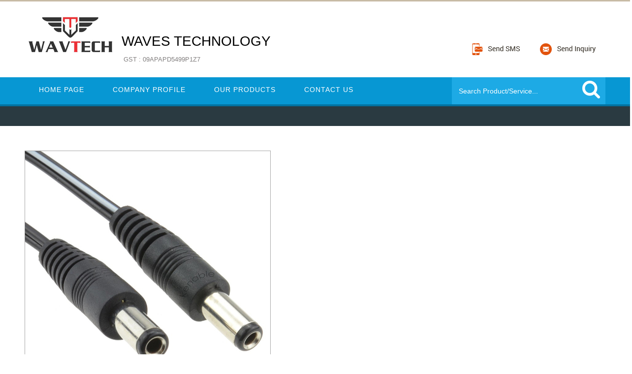

--- FILE ---
content_type: text/plain
request_url: https://www.google-analytics.com/j/collect?v=1&_v=j102&a=71072536&t=pageview&_s=1&dl=https%3A%2F%2Fwww.wavestechnology.in%2Fdc-connector-5386365.html&ul=en-us%40posix&dt=DC%20Connector%20Manufacturer%2CDC%20Connector%20Supplier%20in%20Noida%2CIndia&sr=1280x720&vp=1280x720&_u=IADAAEABAAAAACAAI~&jid=1521474602&gjid=311405976&cid=1389697116.1769002212&tid=UA-141912702-45&_gid=1091602111.1769002213&_r=1&_slc=1&z=1535059059
body_size: -835
content:
2,cG-XJ5FY6H2YS